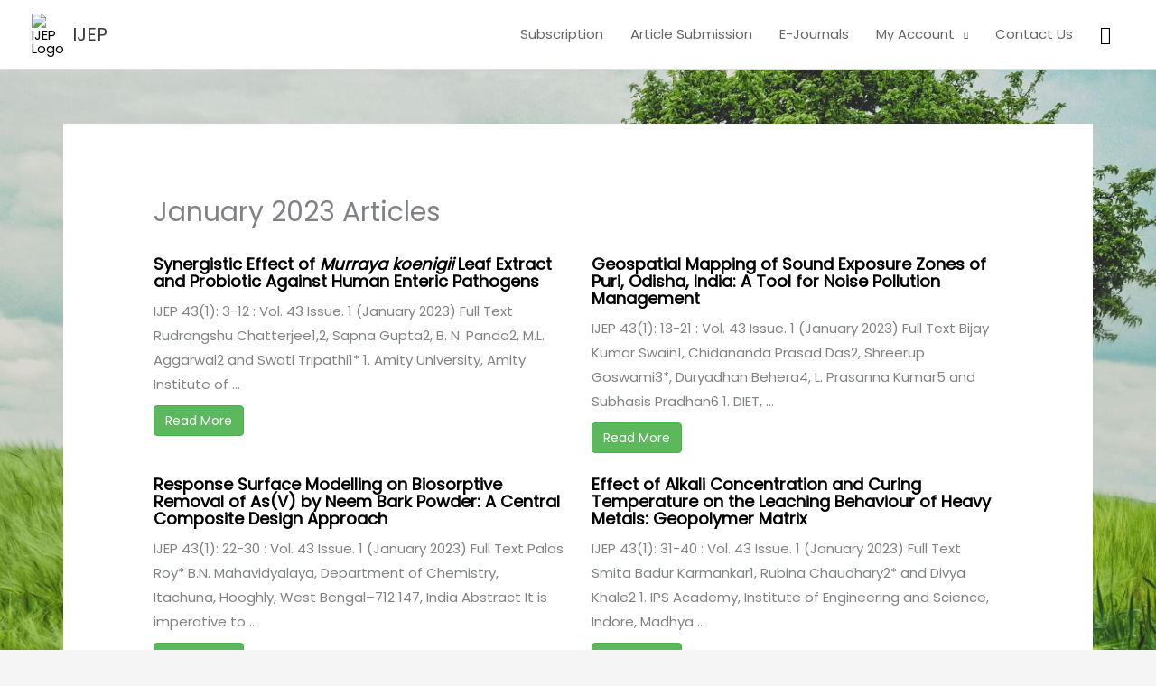

--- FILE ---
content_type: text/html; charset=utf-8
request_url: https://www.google.com/recaptcha/api2/anchor?ar=1&k=6LfU2VsrAAAAAIg8UWEPvVlcSeNyypSbfwOXwSgu&co=aHR0cHM6Ly93d3cuZS1pamVwLmNvLmluOjQ0Mw..&hl=en&v=PoyoqOPhxBO7pBk68S4YbpHZ&size=invisible&anchor-ms=20000&execute-ms=30000&cb=mmqoc9f5q5w2
body_size: 48652
content:
<!DOCTYPE HTML><html dir="ltr" lang="en"><head><meta http-equiv="Content-Type" content="text/html; charset=UTF-8">
<meta http-equiv="X-UA-Compatible" content="IE=edge">
<title>reCAPTCHA</title>
<style type="text/css">
/* cyrillic-ext */
@font-face {
  font-family: 'Roboto';
  font-style: normal;
  font-weight: 400;
  font-stretch: 100%;
  src: url(//fonts.gstatic.com/s/roboto/v48/KFO7CnqEu92Fr1ME7kSn66aGLdTylUAMa3GUBHMdazTgWw.woff2) format('woff2');
  unicode-range: U+0460-052F, U+1C80-1C8A, U+20B4, U+2DE0-2DFF, U+A640-A69F, U+FE2E-FE2F;
}
/* cyrillic */
@font-face {
  font-family: 'Roboto';
  font-style: normal;
  font-weight: 400;
  font-stretch: 100%;
  src: url(//fonts.gstatic.com/s/roboto/v48/KFO7CnqEu92Fr1ME7kSn66aGLdTylUAMa3iUBHMdazTgWw.woff2) format('woff2');
  unicode-range: U+0301, U+0400-045F, U+0490-0491, U+04B0-04B1, U+2116;
}
/* greek-ext */
@font-face {
  font-family: 'Roboto';
  font-style: normal;
  font-weight: 400;
  font-stretch: 100%;
  src: url(//fonts.gstatic.com/s/roboto/v48/KFO7CnqEu92Fr1ME7kSn66aGLdTylUAMa3CUBHMdazTgWw.woff2) format('woff2');
  unicode-range: U+1F00-1FFF;
}
/* greek */
@font-face {
  font-family: 'Roboto';
  font-style: normal;
  font-weight: 400;
  font-stretch: 100%;
  src: url(//fonts.gstatic.com/s/roboto/v48/KFO7CnqEu92Fr1ME7kSn66aGLdTylUAMa3-UBHMdazTgWw.woff2) format('woff2');
  unicode-range: U+0370-0377, U+037A-037F, U+0384-038A, U+038C, U+038E-03A1, U+03A3-03FF;
}
/* math */
@font-face {
  font-family: 'Roboto';
  font-style: normal;
  font-weight: 400;
  font-stretch: 100%;
  src: url(//fonts.gstatic.com/s/roboto/v48/KFO7CnqEu92Fr1ME7kSn66aGLdTylUAMawCUBHMdazTgWw.woff2) format('woff2');
  unicode-range: U+0302-0303, U+0305, U+0307-0308, U+0310, U+0312, U+0315, U+031A, U+0326-0327, U+032C, U+032F-0330, U+0332-0333, U+0338, U+033A, U+0346, U+034D, U+0391-03A1, U+03A3-03A9, U+03B1-03C9, U+03D1, U+03D5-03D6, U+03F0-03F1, U+03F4-03F5, U+2016-2017, U+2034-2038, U+203C, U+2040, U+2043, U+2047, U+2050, U+2057, U+205F, U+2070-2071, U+2074-208E, U+2090-209C, U+20D0-20DC, U+20E1, U+20E5-20EF, U+2100-2112, U+2114-2115, U+2117-2121, U+2123-214F, U+2190, U+2192, U+2194-21AE, U+21B0-21E5, U+21F1-21F2, U+21F4-2211, U+2213-2214, U+2216-22FF, U+2308-230B, U+2310, U+2319, U+231C-2321, U+2336-237A, U+237C, U+2395, U+239B-23B7, U+23D0, U+23DC-23E1, U+2474-2475, U+25AF, U+25B3, U+25B7, U+25BD, U+25C1, U+25CA, U+25CC, U+25FB, U+266D-266F, U+27C0-27FF, U+2900-2AFF, U+2B0E-2B11, U+2B30-2B4C, U+2BFE, U+3030, U+FF5B, U+FF5D, U+1D400-1D7FF, U+1EE00-1EEFF;
}
/* symbols */
@font-face {
  font-family: 'Roboto';
  font-style: normal;
  font-weight: 400;
  font-stretch: 100%;
  src: url(//fonts.gstatic.com/s/roboto/v48/KFO7CnqEu92Fr1ME7kSn66aGLdTylUAMaxKUBHMdazTgWw.woff2) format('woff2');
  unicode-range: U+0001-000C, U+000E-001F, U+007F-009F, U+20DD-20E0, U+20E2-20E4, U+2150-218F, U+2190, U+2192, U+2194-2199, U+21AF, U+21E6-21F0, U+21F3, U+2218-2219, U+2299, U+22C4-22C6, U+2300-243F, U+2440-244A, U+2460-24FF, U+25A0-27BF, U+2800-28FF, U+2921-2922, U+2981, U+29BF, U+29EB, U+2B00-2BFF, U+4DC0-4DFF, U+FFF9-FFFB, U+10140-1018E, U+10190-1019C, U+101A0, U+101D0-101FD, U+102E0-102FB, U+10E60-10E7E, U+1D2C0-1D2D3, U+1D2E0-1D37F, U+1F000-1F0FF, U+1F100-1F1AD, U+1F1E6-1F1FF, U+1F30D-1F30F, U+1F315, U+1F31C, U+1F31E, U+1F320-1F32C, U+1F336, U+1F378, U+1F37D, U+1F382, U+1F393-1F39F, U+1F3A7-1F3A8, U+1F3AC-1F3AF, U+1F3C2, U+1F3C4-1F3C6, U+1F3CA-1F3CE, U+1F3D4-1F3E0, U+1F3ED, U+1F3F1-1F3F3, U+1F3F5-1F3F7, U+1F408, U+1F415, U+1F41F, U+1F426, U+1F43F, U+1F441-1F442, U+1F444, U+1F446-1F449, U+1F44C-1F44E, U+1F453, U+1F46A, U+1F47D, U+1F4A3, U+1F4B0, U+1F4B3, U+1F4B9, U+1F4BB, U+1F4BF, U+1F4C8-1F4CB, U+1F4D6, U+1F4DA, U+1F4DF, U+1F4E3-1F4E6, U+1F4EA-1F4ED, U+1F4F7, U+1F4F9-1F4FB, U+1F4FD-1F4FE, U+1F503, U+1F507-1F50B, U+1F50D, U+1F512-1F513, U+1F53E-1F54A, U+1F54F-1F5FA, U+1F610, U+1F650-1F67F, U+1F687, U+1F68D, U+1F691, U+1F694, U+1F698, U+1F6AD, U+1F6B2, U+1F6B9-1F6BA, U+1F6BC, U+1F6C6-1F6CF, U+1F6D3-1F6D7, U+1F6E0-1F6EA, U+1F6F0-1F6F3, U+1F6F7-1F6FC, U+1F700-1F7FF, U+1F800-1F80B, U+1F810-1F847, U+1F850-1F859, U+1F860-1F887, U+1F890-1F8AD, U+1F8B0-1F8BB, U+1F8C0-1F8C1, U+1F900-1F90B, U+1F93B, U+1F946, U+1F984, U+1F996, U+1F9E9, U+1FA00-1FA6F, U+1FA70-1FA7C, U+1FA80-1FA89, U+1FA8F-1FAC6, U+1FACE-1FADC, U+1FADF-1FAE9, U+1FAF0-1FAF8, U+1FB00-1FBFF;
}
/* vietnamese */
@font-face {
  font-family: 'Roboto';
  font-style: normal;
  font-weight: 400;
  font-stretch: 100%;
  src: url(//fonts.gstatic.com/s/roboto/v48/KFO7CnqEu92Fr1ME7kSn66aGLdTylUAMa3OUBHMdazTgWw.woff2) format('woff2');
  unicode-range: U+0102-0103, U+0110-0111, U+0128-0129, U+0168-0169, U+01A0-01A1, U+01AF-01B0, U+0300-0301, U+0303-0304, U+0308-0309, U+0323, U+0329, U+1EA0-1EF9, U+20AB;
}
/* latin-ext */
@font-face {
  font-family: 'Roboto';
  font-style: normal;
  font-weight: 400;
  font-stretch: 100%;
  src: url(//fonts.gstatic.com/s/roboto/v48/KFO7CnqEu92Fr1ME7kSn66aGLdTylUAMa3KUBHMdazTgWw.woff2) format('woff2');
  unicode-range: U+0100-02BA, U+02BD-02C5, U+02C7-02CC, U+02CE-02D7, U+02DD-02FF, U+0304, U+0308, U+0329, U+1D00-1DBF, U+1E00-1E9F, U+1EF2-1EFF, U+2020, U+20A0-20AB, U+20AD-20C0, U+2113, U+2C60-2C7F, U+A720-A7FF;
}
/* latin */
@font-face {
  font-family: 'Roboto';
  font-style: normal;
  font-weight: 400;
  font-stretch: 100%;
  src: url(//fonts.gstatic.com/s/roboto/v48/KFO7CnqEu92Fr1ME7kSn66aGLdTylUAMa3yUBHMdazQ.woff2) format('woff2');
  unicode-range: U+0000-00FF, U+0131, U+0152-0153, U+02BB-02BC, U+02C6, U+02DA, U+02DC, U+0304, U+0308, U+0329, U+2000-206F, U+20AC, U+2122, U+2191, U+2193, U+2212, U+2215, U+FEFF, U+FFFD;
}
/* cyrillic-ext */
@font-face {
  font-family: 'Roboto';
  font-style: normal;
  font-weight: 500;
  font-stretch: 100%;
  src: url(//fonts.gstatic.com/s/roboto/v48/KFO7CnqEu92Fr1ME7kSn66aGLdTylUAMa3GUBHMdazTgWw.woff2) format('woff2');
  unicode-range: U+0460-052F, U+1C80-1C8A, U+20B4, U+2DE0-2DFF, U+A640-A69F, U+FE2E-FE2F;
}
/* cyrillic */
@font-face {
  font-family: 'Roboto';
  font-style: normal;
  font-weight: 500;
  font-stretch: 100%;
  src: url(//fonts.gstatic.com/s/roboto/v48/KFO7CnqEu92Fr1ME7kSn66aGLdTylUAMa3iUBHMdazTgWw.woff2) format('woff2');
  unicode-range: U+0301, U+0400-045F, U+0490-0491, U+04B0-04B1, U+2116;
}
/* greek-ext */
@font-face {
  font-family: 'Roboto';
  font-style: normal;
  font-weight: 500;
  font-stretch: 100%;
  src: url(//fonts.gstatic.com/s/roboto/v48/KFO7CnqEu92Fr1ME7kSn66aGLdTylUAMa3CUBHMdazTgWw.woff2) format('woff2');
  unicode-range: U+1F00-1FFF;
}
/* greek */
@font-face {
  font-family: 'Roboto';
  font-style: normal;
  font-weight: 500;
  font-stretch: 100%;
  src: url(//fonts.gstatic.com/s/roboto/v48/KFO7CnqEu92Fr1ME7kSn66aGLdTylUAMa3-UBHMdazTgWw.woff2) format('woff2');
  unicode-range: U+0370-0377, U+037A-037F, U+0384-038A, U+038C, U+038E-03A1, U+03A3-03FF;
}
/* math */
@font-face {
  font-family: 'Roboto';
  font-style: normal;
  font-weight: 500;
  font-stretch: 100%;
  src: url(//fonts.gstatic.com/s/roboto/v48/KFO7CnqEu92Fr1ME7kSn66aGLdTylUAMawCUBHMdazTgWw.woff2) format('woff2');
  unicode-range: U+0302-0303, U+0305, U+0307-0308, U+0310, U+0312, U+0315, U+031A, U+0326-0327, U+032C, U+032F-0330, U+0332-0333, U+0338, U+033A, U+0346, U+034D, U+0391-03A1, U+03A3-03A9, U+03B1-03C9, U+03D1, U+03D5-03D6, U+03F0-03F1, U+03F4-03F5, U+2016-2017, U+2034-2038, U+203C, U+2040, U+2043, U+2047, U+2050, U+2057, U+205F, U+2070-2071, U+2074-208E, U+2090-209C, U+20D0-20DC, U+20E1, U+20E5-20EF, U+2100-2112, U+2114-2115, U+2117-2121, U+2123-214F, U+2190, U+2192, U+2194-21AE, U+21B0-21E5, U+21F1-21F2, U+21F4-2211, U+2213-2214, U+2216-22FF, U+2308-230B, U+2310, U+2319, U+231C-2321, U+2336-237A, U+237C, U+2395, U+239B-23B7, U+23D0, U+23DC-23E1, U+2474-2475, U+25AF, U+25B3, U+25B7, U+25BD, U+25C1, U+25CA, U+25CC, U+25FB, U+266D-266F, U+27C0-27FF, U+2900-2AFF, U+2B0E-2B11, U+2B30-2B4C, U+2BFE, U+3030, U+FF5B, U+FF5D, U+1D400-1D7FF, U+1EE00-1EEFF;
}
/* symbols */
@font-face {
  font-family: 'Roboto';
  font-style: normal;
  font-weight: 500;
  font-stretch: 100%;
  src: url(//fonts.gstatic.com/s/roboto/v48/KFO7CnqEu92Fr1ME7kSn66aGLdTylUAMaxKUBHMdazTgWw.woff2) format('woff2');
  unicode-range: U+0001-000C, U+000E-001F, U+007F-009F, U+20DD-20E0, U+20E2-20E4, U+2150-218F, U+2190, U+2192, U+2194-2199, U+21AF, U+21E6-21F0, U+21F3, U+2218-2219, U+2299, U+22C4-22C6, U+2300-243F, U+2440-244A, U+2460-24FF, U+25A0-27BF, U+2800-28FF, U+2921-2922, U+2981, U+29BF, U+29EB, U+2B00-2BFF, U+4DC0-4DFF, U+FFF9-FFFB, U+10140-1018E, U+10190-1019C, U+101A0, U+101D0-101FD, U+102E0-102FB, U+10E60-10E7E, U+1D2C0-1D2D3, U+1D2E0-1D37F, U+1F000-1F0FF, U+1F100-1F1AD, U+1F1E6-1F1FF, U+1F30D-1F30F, U+1F315, U+1F31C, U+1F31E, U+1F320-1F32C, U+1F336, U+1F378, U+1F37D, U+1F382, U+1F393-1F39F, U+1F3A7-1F3A8, U+1F3AC-1F3AF, U+1F3C2, U+1F3C4-1F3C6, U+1F3CA-1F3CE, U+1F3D4-1F3E0, U+1F3ED, U+1F3F1-1F3F3, U+1F3F5-1F3F7, U+1F408, U+1F415, U+1F41F, U+1F426, U+1F43F, U+1F441-1F442, U+1F444, U+1F446-1F449, U+1F44C-1F44E, U+1F453, U+1F46A, U+1F47D, U+1F4A3, U+1F4B0, U+1F4B3, U+1F4B9, U+1F4BB, U+1F4BF, U+1F4C8-1F4CB, U+1F4D6, U+1F4DA, U+1F4DF, U+1F4E3-1F4E6, U+1F4EA-1F4ED, U+1F4F7, U+1F4F9-1F4FB, U+1F4FD-1F4FE, U+1F503, U+1F507-1F50B, U+1F50D, U+1F512-1F513, U+1F53E-1F54A, U+1F54F-1F5FA, U+1F610, U+1F650-1F67F, U+1F687, U+1F68D, U+1F691, U+1F694, U+1F698, U+1F6AD, U+1F6B2, U+1F6B9-1F6BA, U+1F6BC, U+1F6C6-1F6CF, U+1F6D3-1F6D7, U+1F6E0-1F6EA, U+1F6F0-1F6F3, U+1F6F7-1F6FC, U+1F700-1F7FF, U+1F800-1F80B, U+1F810-1F847, U+1F850-1F859, U+1F860-1F887, U+1F890-1F8AD, U+1F8B0-1F8BB, U+1F8C0-1F8C1, U+1F900-1F90B, U+1F93B, U+1F946, U+1F984, U+1F996, U+1F9E9, U+1FA00-1FA6F, U+1FA70-1FA7C, U+1FA80-1FA89, U+1FA8F-1FAC6, U+1FACE-1FADC, U+1FADF-1FAE9, U+1FAF0-1FAF8, U+1FB00-1FBFF;
}
/* vietnamese */
@font-face {
  font-family: 'Roboto';
  font-style: normal;
  font-weight: 500;
  font-stretch: 100%;
  src: url(//fonts.gstatic.com/s/roboto/v48/KFO7CnqEu92Fr1ME7kSn66aGLdTylUAMa3OUBHMdazTgWw.woff2) format('woff2');
  unicode-range: U+0102-0103, U+0110-0111, U+0128-0129, U+0168-0169, U+01A0-01A1, U+01AF-01B0, U+0300-0301, U+0303-0304, U+0308-0309, U+0323, U+0329, U+1EA0-1EF9, U+20AB;
}
/* latin-ext */
@font-face {
  font-family: 'Roboto';
  font-style: normal;
  font-weight: 500;
  font-stretch: 100%;
  src: url(//fonts.gstatic.com/s/roboto/v48/KFO7CnqEu92Fr1ME7kSn66aGLdTylUAMa3KUBHMdazTgWw.woff2) format('woff2');
  unicode-range: U+0100-02BA, U+02BD-02C5, U+02C7-02CC, U+02CE-02D7, U+02DD-02FF, U+0304, U+0308, U+0329, U+1D00-1DBF, U+1E00-1E9F, U+1EF2-1EFF, U+2020, U+20A0-20AB, U+20AD-20C0, U+2113, U+2C60-2C7F, U+A720-A7FF;
}
/* latin */
@font-face {
  font-family: 'Roboto';
  font-style: normal;
  font-weight: 500;
  font-stretch: 100%;
  src: url(//fonts.gstatic.com/s/roboto/v48/KFO7CnqEu92Fr1ME7kSn66aGLdTylUAMa3yUBHMdazQ.woff2) format('woff2');
  unicode-range: U+0000-00FF, U+0131, U+0152-0153, U+02BB-02BC, U+02C6, U+02DA, U+02DC, U+0304, U+0308, U+0329, U+2000-206F, U+20AC, U+2122, U+2191, U+2193, U+2212, U+2215, U+FEFF, U+FFFD;
}
/* cyrillic-ext */
@font-face {
  font-family: 'Roboto';
  font-style: normal;
  font-weight: 900;
  font-stretch: 100%;
  src: url(//fonts.gstatic.com/s/roboto/v48/KFO7CnqEu92Fr1ME7kSn66aGLdTylUAMa3GUBHMdazTgWw.woff2) format('woff2');
  unicode-range: U+0460-052F, U+1C80-1C8A, U+20B4, U+2DE0-2DFF, U+A640-A69F, U+FE2E-FE2F;
}
/* cyrillic */
@font-face {
  font-family: 'Roboto';
  font-style: normal;
  font-weight: 900;
  font-stretch: 100%;
  src: url(//fonts.gstatic.com/s/roboto/v48/KFO7CnqEu92Fr1ME7kSn66aGLdTylUAMa3iUBHMdazTgWw.woff2) format('woff2');
  unicode-range: U+0301, U+0400-045F, U+0490-0491, U+04B0-04B1, U+2116;
}
/* greek-ext */
@font-face {
  font-family: 'Roboto';
  font-style: normal;
  font-weight: 900;
  font-stretch: 100%;
  src: url(//fonts.gstatic.com/s/roboto/v48/KFO7CnqEu92Fr1ME7kSn66aGLdTylUAMa3CUBHMdazTgWw.woff2) format('woff2');
  unicode-range: U+1F00-1FFF;
}
/* greek */
@font-face {
  font-family: 'Roboto';
  font-style: normal;
  font-weight: 900;
  font-stretch: 100%;
  src: url(//fonts.gstatic.com/s/roboto/v48/KFO7CnqEu92Fr1ME7kSn66aGLdTylUAMa3-UBHMdazTgWw.woff2) format('woff2');
  unicode-range: U+0370-0377, U+037A-037F, U+0384-038A, U+038C, U+038E-03A1, U+03A3-03FF;
}
/* math */
@font-face {
  font-family: 'Roboto';
  font-style: normal;
  font-weight: 900;
  font-stretch: 100%;
  src: url(//fonts.gstatic.com/s/roboto/v48/KFO7CnqEu92Fr1ME7kSn66aGLdTylUAMawCUBHMdazTgWw.woff2) format('woff2');
  unicode-range: U+0302-0303, U+0305, U+0307-0308, U+0310, U+0312, U+0315, U+031A, U+0326-0327, U+032C, U+032F-0330, U+0332-0333, U+0338, U+033A, U+0346, U+034D, U+0391-03A1, U+03A3-03A9, U+03B1-03C9, U+03D1, U+03D5-03D6, U+03F0-03F1, U+03F4-03F5, U+2016-2017, U+2034-2038, U+203C, U+2040, U+2043, U+2047, U+2050, U+2057, U+205F, U+2070-2071, U+2074-208E, U+2090-209C, U+20D0-20DC, U+20E1, U+20E5-20EF, U+2100-2112, U+2114-2115, U+2117-2121, U+2123-214F, U+2190, U+2192, U+2194-21AE, U+21B0-21E5, U+21F1-21F2, U+21F4-2211, U+2213-2214, U+2216-22FF, U+2308-230B, U+2310, U+2319, U+231C-2321, U+2336-237A, U+237C, U+2395, U+239B-23B7, U+23D0, U+23DC-23E1, U+2474-2475, U+25AF, U+25B3, U+25B7, U+25BD, U+25C1, U+25CA, U+25CC, U+25FB, U+266D-266F, U+27C0-27FF, U+2900-2AFF, U+2B0E-2B11, U+2B30-2B4C, U+2BFE, U+3030, U+FF5B, U+FF5D, U+1D400-1D7FF, U+1EE00-1EEFF;
}
/* symbols */
@font-face {
  font-family: 'Roboto';
  font-style: normal;
  font-weight: 900;
  font-stretch: 100%;
  src: url(//fonts.gstatic.com/s/roboto/v48/KFO7CnqEu92Fr1ME7kSn66aGLdTylUAMaxKUBHMdazTgWw.woff2) format('woff2');
  unicode-range: U+0001-000C, U+000E-001F, U+007F-009F, U+20DD-20E0, U+20E2-20E4, U+2150-218F, U+2190, U+2192, U+2194-2199, U+21AF, U+21E6-21F0, U+21F3, U+2218-2219, U+2299, U+22C4-22C6, U+2300-243F, U+2440-244A, U+2460-24FF, U+25A0-27BF, U+2800-28FF, U+2921-2922, U+2981, U+29BF, U+29EB, U+2B00-2BFF, U+4DC0-4DFF, U+FFF9-FFFB, U+10140-1018E, U+10190-1019C, U+101A0, U+101D0-101FD, U+102E0-102FB, U+10E60-10E7E, U+1D2C0-1D2D3, U+1D2E0-1D37F, U+1F000-1F0FF, U+1F100-1F1AD, U+1F1E6-1F1FF, U+1F30D-1F30F, U+1F315, U+1F31C, U+1F31E, U+1F320-1F32C, U+1F336, U+1F378, U+1F37D, U+1F382, U+1F393-1F39F, U+1F3A7-1F3A8, U+1F3AC-1F3AF, U+1F3C2, U+1F3C4-1F3C6, U+1F3CA-1F3CE, U+1F3D4-1F3E0, U+1F3ED, U+1F3F1-1F3F3, U+1F3F5-1F3F7, U+1F408, U+1F415, U+1F41F, U+1F426, U+1F43F, U+1F441-1F442, U+1F444, U+1F446-1F449, U+1F44C-1F44E, U+1F453, U+1F46A, U+1F47D, U+1F4A3, U+1F4B0, U+1F4B3, U+1F4B9, U+1F4BB, U+1F4BF, U+1F4C8-1F4CB, U+1F4D6, U+1F4DA, U+1F4DF, U+1F4E3-1F4E6, U+1F4EA-1F4ED, U+1F4F7, U+1F4F9-1F4FB, U+1F4FD-1F4FE, U+1F503, U+1F507-1F50B, U+1F50D, U+1F512-1F513, U+1F53E-1F54A, U+1F54F-1F5FA, U+1F610, U+1F650-1F67F, U+1F687, U+1F68D, U+1F691, U+1F694, U+1F698, U+1F6AD, U+1F6B2, U+1F6B9-1F6BA, U+1F6BC, U+1F6C6-1F6CF, U+1F6D3-1F6D7, U+1F6E0-1F6EA, U+1F6F0-1F6F3, U+1F6F7-1F6FC, U+1F700-1F7FF, U+1F800-1F80B, U+1F810-1F847, U+1F850-1F859, U+1F860-1F887, U+1F890-1F8AD, U+1F8B0-1F8BB, U+1F8C0-1F8C1, U+1F900-1F90B, U+1F93B, U+1F946, U+1F984, U+1F996, U+1F9E9, U+1FA00-1FA6F, U+1FA70-1FA7C, U+1FA80-1FA89, U+1FA8F-1FAC6, U+1FACE-1FADC, U+1FADF-1FAE9, U+1FAF0-1FAF8, U+1FB00-1FBFF;
}
/* vietnamese */
@font-face {
  font-family: 'Roboto';
  font-style: normal;
  font-weight: 900;
  font-stretch: 100%;
  src: url(//fonts.gstatic.com/s/roboto/v48/KFO7CnqEu92Fr1ME7kSn66aGLdTylUAMa3OUBHMdazTgWw.woff2) format('woff2');
  unicode-range: U+0102-0103, U+0110-0111, U+0128-0129, U+0168-0169, U+01A0-01A1, U+01AF-01B0, U+0300-0301, U+0303-0304, U+0308-0309, U+0323, U+0329, U+1EA0-1EF9, U+20AB;
}
/* latin-ext */
@font-face {
  font-family: 'Roboto';
  font-style: normal;
  font-weight: 900;
  font-stretch: 100%;
  src: url(//fonts.gstatic.com/s/roboto/v48/KFO7CnqEu92Fr1ME7kSn66aGLdTylUAMa3KUBHMdazTgWw.woff2) format('woff2');
  unicode-range: U+0100-02BA, U+02BD-02C5, U+02C7-02CC, U+02CE-02D7, U+02DD-02FF, U+0304, U+0308, U+0329, U+1D00-1DBF, U+1E00-1E9F, U+1EF2-1EFF, U+2020, U+20A0-20AB, U+20AD-20C0, U+2113, U+2C60-2C7F, U+A720-A7FF;
}
/* latin */
@font-face {
  font-family: 'Roboto';
  font-style: normal;
  font-weight: 900;
  font-stretch: 100%;
  src: url(//fonts.gstatic.com/s/roboto/v48/KFO7CnqEu92Fr1ME7kSn66aGLdTylUAMa3yUBHMdazQ.woff2) format('woff2');
  unicode-range: U+0000-00FF, U+0131, U+0152-0153, U+02BB-02BC, U+02C6, U+02DA, U+02DC, U+0304, U+0308, U+0329, U+2000-206F, U+20AC, U+2122, U+2191, U+2193, U+2212, U+2215, U+FEFF, U+FFFD;
}

</style>
<link rel="stylesheet" type="text/css" href="https://www.gstatic.com/recaptcha/releases/PoyoqOPhxBO7pBk68S4YbpHZ/styles__ltr.css">
<script nonce="aCgRrI718E1CMLOJhS6UUg" type="text/javascript">window['__recaptcha_api'] = 'https://www.google.com/recaptcha/api2/';</script>
<script type="text/javascript" src="https://www.gstatic.com/recaptcha/releases/PoyoqOPhxBO7pBk68S4YbpHZ/recaptcha__en.js" nonce="aCgRrI718E1CMLOJhS6UUg">
      
    </script></head>
<body><div id="rc-anchor-alert" class="rc-anchor-alert"></div>
<input type="hidden" id="recaptcha-token" value="[base64]">
<script type="text/javascript" nonce="aCgRrI718E1CMLOJhS6UUg">
      recaptcha.anchor.Main.init("[\x22ainput\x22,[\x22bgdata\x22,\x22\x22,\[base64]/[base64]/UltIKytdPWE6KGE8MjA0OD9SW0grK109YT4+NnwxOTI6KChhJjY0NTEyKT09NTUyOTYmJnErMTxoLmxlbmd0aCYmKGguY2hhckNvZGVBdChxKzEpJjY0NTEyKT09NTYzMjA/[base64]/MjU1OlI/[base64]/[base64]/[base64]/[base64]/[base64]/[base64]/[base64]/[base64]/[base64]/[base64]\x22,\[base64]\x22,\x22w5V/Nh1DwpnDq07Dj8OiZcOfw5gTwpdaI8OSbsOOwo0Xw5wkcQ/[base64]/[base64]/CqMOhwpvCh8OzfiovVyXDocKsA8KcdxTDtgs5DEfCpw54w4PCvA/CpcOWwpIuwpwFdn91Y8Krw7M/[base64]/DrQhdwrdyw7MTSh/DrcKgw5tgD8KBwqjChD9fQcODw7DDjnPCoTMhw6kpwoweNcKjTWwVwoHDtcOEM2xOw6Uvw77DsDt8w4fCoAYocBHCuw0OeMK5w6DDil9rNsOIb0AdFMO5Pj4Mw4LCg8KaJiXDi8O4wp/DhAAuwqTDvMOjw5EVw6zDt8OVK8OPHi5gwozCuy3DhkM6wpXCkQ9swq/Dh8KEeXYIKMOkFgVXeVHDtMK/[base64]/CsMK0HMKAacKEV8O+McO8w67Ct8KIwrXCqGsLFRA/YVVKUcKrJMOZw4rDvcKrwrkQwpvDhVoBDcKOZwdhHsOvTmNZw74WwoEBOcK8J8ODVMOEQsOzL8KWw6cXVFrDm8OVw5wiTMKAwotOw73CsF7ChsOPw7/ClMO6w6bDs8OZw44gwop6UMOYwqJgZTjDtsOHCMKmwoNMwpjCs1DCkMKBw6DDgA7Cl8KUYEo0w63DjRIJDx9qeVVVRgRsw6TCkHBdP8OPecK4MDg3S8Kjw4rCnhFBeEDCpT9oe2UxCXXDiXnDlSzCkAnClcK/LsOyY8KeP8KHO8OZYmwiAwN0QcKLCnIgw53CucOQT8K2wo9bw7Mcw7HDv8OjwqY4w4zDo1DCqsOGH8KPwq5jEicjBBbCph8BG0jDsjzCmXcqwok9w6vCqhw6XMKUHMOdesKkw6PDpg5/CWPCssO3w58awqMhw5PCo8KhwpgOd04uIMKdV8KNwqNqw4ZDw740d8OxwpVaw6ZHwoFXw5TDo8ORB8O4QytKw6fCsMKrI8K1fAjCi8OewrrCscKcwrZ1XMK/w4jDvTvDmMK4wozDksO+G8KNwp/[base64]/w7g9OcOaUXAWMMK/VcOPwq49VsKoaTXCj8KSwpLDtMOMAcOxcQrDjcKAw6nCgRDDm8K4w5FUw6gswq3DqMK/[base64]/DgMO4E2A9O1YRw51zwpZzw4xXwqBdIl3CqkXDtAXCskgBf8OPGg4twq8AwrnDqx7CgsOawpdKdcKXQQbDnTHCpcK0fnrCuEvCiDAJQcO/[base64]/CjnDCu3DDlsKEKVPDoxQ0OH7CvsK0wqvDn8Ohw7zChsKCwqTCgwJ9eTxXwoTDshdmdHoHZ1w5Q8OPwp3CihFUwpjDpTBPwrRvT8OXMMOZwq3Ck8OVcyvDgcOkI3IUwqvDl8OhGw0ow4ZkX8Ofwr/Dk8K0wp0bw5dXw4HCuMOTMMOxJ3gQIsK3wrZNwr7Cp8O7esOHwqDDvX/DqcKvSsKtT8K5w5Nuw5rDkGt1w43DlMOsw67DjETCscOgZsKvGEthFQg9RDNiwpZ2XMKrAsOnw5PDosOjw47DpjHDgMK1CkzCjlDCuMKGwrA3EiU4w7Nnw4Rgw6rDosORw5DDjsOPTsOpDHg/[base64]/DrWBfwo1IAsK6w43Ck8K2wqhww75twq/CgcOvHMOEw7pTYiTDm8OResKBwqURw5Mbw7vDq8Orwp9LwqLDpsKTw6VKw4jDosKpwrHChMKkw5ZSL1/DjMOpBMO7wqPDtFtowonDtFhjwq4Kw6weIMKSw4MYw5Rew5zCkFRpwr7Cg8OTTEbCl1MmPz8sw559MMKEezQFwodgw7vDpsOtBcK3bMOUPhbDvcK0RzzDusK2e0RlKcKhw4HCuj/ClmZkMsKtSh/CnsKjeDFKU8OXw57Dj8OuMUg5w57DmBfDvMK6wpXCicOKw4E/wrDDpwYPw5xowqxiw6kWbQjCj8KZwqwwwqJZCkATwqwVN8OTwrzDpSFbIcO7VsKTFMKrw6HDl8OHBMK9LMOww4fClT7DvnnChiXClMKYwo/CrcKfY2PCrX9aXMKawo7CjDoGTi1wOH5kasKnwpJXd0NYQBQ/w4c0w4FQwoV7G8Oxw7o9AcKVwrwPwpXCncOxQypSDSbCqHp0w7HCssKgC0g0wqNoFsOKw7PCo3vComYxwoJUT8OgJsKMfRzDvwTCicO9wprDpcOGZSEccDR0wpYHw70LwrvDvsORY2nDvMKjwrVQaBg/wq4dw5/CkMOVwqUBN8O1w4XDknrDjnNdYsOaw5NBL8KEMUjDusK0w7Nqwq/Ct8OAWjjDm8KSwpMcw6Vxw4DDhTYCX8KxKzNnfk7CsMKzCi19wofCiMKlZcOFw4HCjmkiH8KoPMKdw5vCiWFSa3bClB0RZMKgCsOqw45PATzCtcOILg9XRi5PSh1FMsOhYmXDvTPDqlsgwpjDkShxw79fwr/CpETDlw9XF2XDhsO4Vz3DkHMZw5PChD/CpcOdFMKTagdBw5zDt2DClnNWwp3Ci8O1NMKWKMOKwobDvMODWUFaPXvCqcOtRzLDtsKfDsOeVcKRfQbCqEQkwr3DkD3CuFXDsicswobDjsKZwonDt05QYMKGw58iMSA/woFbw4x2HMOOw58owpEuDFF+wrhrT8Kyw7LDksOVw4QWCMOtwqjDisOgwqh+NGTCksO4U8KLamzDpH4lw7TDviPCmiBkwr7Cs8KABsKRDA/CrcKNwq1BKsOtw7zDmyg7wqkfY8O4T8Orw43DmMOZLcKPwpZ1IsO+EMOcOEdrwpLDgw/DtznDtSzCin7CswVGfnELeU50wr/DvcOTwrZ2S8K+f8KAw7PDnm7CncK0wow2A8KRbVE5w6Udw4gKG8O2I2kcw4YxGMKdFsO5TiXCpmpyeMOHLiLDmDBCY8OcMsOlwpxiKMOjTsOeQsODw6UdcBUcRGvCrQ7CqBfCtnFJUUDCo8KOw6/DocOVHD/DpxvCscOfwq/DswzCh8KIw7NzSFzCgwhma0fCj8KNKWxMw7LDt8O8cEAzfMKrbjLDhsOMUjjDv8Kvw4gmDkVbOMO0EcKrCS9ROXXDpF7CuXkjw6vDoMOVwo8YVQ7CjmdfGsK0w6jCmhrCmlLClcKqW8KqwpI/EMK6OnZOw7lhA8ONFB5lwpbDgmorZzdzw5nDm2Qzwqw7w5seWkAuAcKiw6dJw55rT8KDw5keEMK9A8K4KiLDpsOGIyNmw6nCn8OJIRkMHS/Dq8Oxw5ZeFGMZwo0Dw7bDpcKgdMKiw7sew6PDsnHCk8KHwp3CvsO/dMKDdMOLw5jDiMKFa8K1TMKKwprDmyLDhEnCqQh7NijCo8O5wpXDlXDCmsOHwopQw4XCjVQMw7DCvgkHUsKQUVnDvWjDvyLDqDjCucO1w5UqHsKjOMOtTsKbIcO2w5jCv8K3w58Zw45/w7g9cmTDiHHDg8KpSMO0w7wiwqbDiVHDtcOGLnI3YsKXLMO2NX/DsMOkNTkjK8O7wph1K0rDgHIXwqoZTcKcEVgEwpDDmXLDosObwp01CMO9wo7Dj38Mw4wPDcOvHg3Cu0DDqkcHSQ7Cs8OSw5/DnSQeS2wSM8KvwoQpwrlsw6LDsncbfR3CkDnDmcKUfQDDgcOBwpwKw7ohwoZtwodveMK5cHR7XMKzwq3ClUw+w6bDosOKwrFoS8K7DcOlw6AFwo/[base64]/f8Kqw4B6a8OMwofDmD3Dk07ChFw/U8O+w7s0wpZSwr9xagbChcOuVyUSFcKRdzopwqQtLF/[base64]/Cu8K5TXlQUBk8wpHDiznCkmXCtXXDgsOjLcKjw6DDgCHDl8KTSjHCjSl3w4s4QcKtwrLDg8OiEsOYwrnCv8KUC2DCnV3CrU7CsU/[base64]/XsKqw6rCvDLCgMKIWjEZKEnCp8KBehUqGnkbNcK8w7fDkx3CkCXDnhwcw40swrfDog/[base64]/[base64]/DoSlKw6hzwrEOK8KjwpbCozXChcK/OMOgLMKUwr7DgwrDsQhEw4zCt8ORw4IYwr1Hw5/Cl8O+bCrDqU1dP0vDqjvCmizCsjNTAjnCuMKGLEx4wo3CnkjDp8OQNsK2EmgpS8OBXsOJw4rCvmvDl8KvF8O0w57CgsKOw5MbLnPChsKSw5JTw6rDrMOfGsKlcsKTwpDDl8OCw4k1asKxcsKXVMKAwoAPw5pwan9hfTXClsK5L2/DocO3w49/w7/CmcOXDUXDjm9fwoHDtDgEOmI7DMKcJ8K+ZWgfw5DDqFcQwqjCiDEFPsKfTlbDrMK7w5kOwr95wq8Yw7zCnsKowoPDq3fCnUA+w79dZMO+YG3DkMOIN8OVLQbCmAoBwrfCu2PChMObw4rCkUJMCFHDosKyw6JeWsKxwqV5wo/DiTrDuTQDw4Mbw6B/wr3DoypZwrYNNcK+VSpsbwjDg8OOTwXCuMOfwr5+wop0wq/[base64]/Ch8OYESPCi8OhwrNdQ8K9w7fDmTXCk8KUwqojw7JyYcKtJsOaY8KdZsK4FMO6fGrChFHCicKkw5/CvnzDtTg6w6MCO0PDiMKkw7DDp8KhXUrDhizDncKmw7vCnXpnQMKCwphXw4fDlA/DmMKWwqs6wq4qU03Cvg5mdwDDhcOzZ8O/A8KWwonDqG11R8Obw5siw4DCmC0hYMOhwpgEwqHDpcKww45aw504Pj1Pw4UJMQ/[base64]/wpzCmX9PwpRvw4nCpsK1w5/CuH00w5xew41cw4XDvyBewokQGyhLwoUqHcOhw57Dh2Ufw6Q6LcO9wo7CgcOtwo3Ci2V9SXAOFxzCosOjfCDDrSllfMOeKsO5wpMuw7zDj8OsIE1zGsKiccOabcOXw6UuwofDpMOeNsKGFcOdw5wxWGFowoY/wqlnJmUxDwzDtMKsVxPDnMKWwr/DrjTCp8KKw5bCqDEyCD4Xw6jCrsKyPXpFw5pJAn87PCbCjS4YwqLDscOtWlJkTikgwr3CqwrCtw/Ci8Kjw5DDvwsQw5pyw7w2LMOtw5HDsX1hwqRyN2dow7sSM8OPCjXDohgXw78bw5rCslh4Kz1rwosKIMKMBT5/EcKRfcKVBnVEw43DvsK1wrFUFGrCoRXCkGTDj3lrPhnDsDDCo8KYDMOuwqghbBkVw4AYHCbCkgNicQkiDTNLJS46wrlDw4hJw5gqJMK8TsOAX0DCjCBaNDbCk8OVwo7DtMOdwrhqKsOFG1jDr0/Dg0BYwodXWsOXQy1uwqgjwp3DrsKjwolXdRERw5wtWmTDuMKYYhsXTmxlQmhiWjF0wpxrwojCqQA4w40Cw4lAwq4Fw6Eww4A0wpEJw6TDsRfCm0EVw6zDmAcWPjQKAVgDwohLCWU1VlHCrsOfw4LDn0bDiz/[base64]/MVw/w5DCuV7CqcKzwp/[base64]/[base64]/aMOFw400wpXDgwXDvDg5wrPCucO/w4gLa8KlOSg9LsOPFn/CnzzDh8O5dyAGTsK+RTgbwqRNYErDhlIQEmPCv8OKwrUDRX7Cug7CtkjCtTQAwrRNw4nCgsObwozCu8Khw6bDjBfCj8K8C0nCpsOvEMKAwoc/SsKnZsOuw5J2w60kcCTDiwvDjEImbMKtXmfCgjHDlnQAbjFxw6Qgw75EwoJNw7rDqHDDisKxw4IPcMKrD0XChCEVwr7CisO4fHxJScOTAMOKZEjDsMOPOA1swpMYYsKfScKIO0hHFcOXw5LDkVl8w6gswqDCn2jCjxbCijg7bnPCpcOHwqzCjMKNTm/CkMOxUyodGTgPw4zCjMOsR8OzLhTCnsO6Gk1lejkhw4UXdcKCwrTCh8OZwolJb8Owekg0wpDCjQdGcMKTwobDn1cAbS5nw5PDpMOBLMONw5rCmAk/NcK8XhbDg1PCvGYmw44xVcOcRMOyw6vCnDfDmRM7LcOzwrJJXcO+wrbDqsKYw71hFXBQwqzCiMO+PSxcUmLClww5MMONLsOdekRtwqDCoDDCvcKZLsK2VsOhZsOOUsKfdMOiw7lmw498LA/Ckx4/GzrDrgHDgFIWwpcuUjZxQWZYF1TCjsOXQMOTAcOPw4TDonzClX3Di8KZwpzCg3QXw6vCncK8wpddGsKgNcO6wo/CoW/[base64]/Dg8KAw55Yw4TCu8KXB8OYcsOtX8O5NTMFwosZw7pxY8Ofwpw4WwXDhsKYGsK7TzPCr8OzwrnDsybCs8KWw7g+wpU/wr8Nw5vCs3QoLsK/[base64]/[base64]/JSHDq8OnHwLCl8Omf2vCjcKTaCPDqsKbJkHChgvDgkDCjVHDk3vDjjAuw77CkMO6RcKyw7Jlw5d7wrLDu8OSEXt7BxV1wqXDlMKew7oKwqfCk0LCpEIyLGnDmcKEeDjCpMKYGmXCqMKCXV/Cgi3DnsOtVjvCnyjDgsKFwqtIYsOuKllKw4NtwrDDnsKCw6ZgFSc1w77DpcKgKMOKwpLDj8Oaw45Rwok4FjJ8Oy7DoMKmTGXDgsOGwo/ChmrCuS7Cp8KrEMObw79FwqfCj35veyAtw7PCiyvDhsKpw6HCpm4Kwqs5w5RZYMOOwrfDvMOGL8K4w45mw61EwoM/eREnQVLCmw3Dr3bCscOoO8KkDS8sw5RCLcOhXy1BwqTDjcOKQErCh8KGHG5BFMOBXsOAFhLDqkkHw65XHkrDmgoiH0XCsMKWLcKGwp/Ch19zw5BGw65PwprDv2VYwp/Cq8OLwqNPwqbDs8ODw5MZRsKfw5vDmjUxWsKQCsO2HwEZw59cdT3ChsKdTMKRwqA3VcKuAFzDvk/CqMKzw5XCkcKnwptDI8KxYsKqwo7DtMKsw7Bgw5zDhRXCq8K/woMaTSETESkLw5jCs8K2NsObAcO3EwrCrxrDsMKGw4oDwrosL8OICEhpw5TDl8O2fEUZbAXCpsOID1/DpBNWf8O0QcKhQSYLwrzDo8O5w6/DuhsKesO+w6/CjsOPw4Myw743w7lpwofCkMOWRsO4Z8Onw68+w500LcOpdFgIw4jDqDs0w6/CuhcGwrDDkQ7CnVcWw5LCpcO/wp50ZAbDksOzwowJH8OiXcKAw64BKMOHMlF5dXHDvMKQXcOGZMO0NBZCAMOKGMKhb0dNCSvDrMOKw5prQcODW1Q0Eihbw7jCtcOhej7Dkw/DmxnDninCnsKUwo1wB8KLwoPDkRrCvMOsCSjDsk08fBVNVcKkRcOhQWHDgTlDw6o4DQLDicKaw7vCqsK/Ci8Hw7XDsWgIbyfCocKcwp7CgcOEw5zDqMKDw7jCm8OZwrRKKU3CsMKSOV0ED8Kmw6A/w7/DlcO1w63DokTDpMKHwrPDucKjwoMHaMKhImnDt8KDTsK2TsOUw5HCojEUwrAJwq0MSMOHEgHDpcK9w5rCkkXCv8ONwrzClsOcZTANwpPDocKvwojCjjxfw6QGasK5w6AtKcOWwoh/wppxclZhUF7DuwVfWnpNw55hwq3Ds8KpworDhSsVwpZMw6IlNko2wq7DqsOzfcO/[base64]/DnQ9sfz/DvsO8blQHVC54wqHDj0BXDB09woMRaMOdwqk4SsKXwoYAw6M9RcOjwq7Dv3kXwrfDhnfCiMOAVHzDhsKXJcOPXcK/wqTDn8KuMENTw5TDmiFdIMKkw6ohUT3DvDAEw7BMPDxTw7TChUtZwqjDmsOZTsKvwrvCoA/DongQw5XDgDpBRTZAFFXDoRRGJMKMUz7DkMOGwqlYPC5xwoAmwqsaBHfCpsKhTlVuDSsxwonCssOKPAHCgEDDpEI0RMKVVsKewr8ewqDCnMORw7vDiMOVw5kYG8KuwqtnKcKCw6HChWnCpsOpw6TCu1BOw6vCg3TCkQjCq8OLcwnDvGkEw4HCowp4w6/[base64]/DqXcnwp7CusK3w4DDh8OiwpxZG1vCusKywqtoEsONw6fDlAvDi8OOwqHDogxdcsOQwrMdDsKDwo/[base64]/wp3DjhPCpQA7E8Kqw53CrD1rw4PCp2VLw5dWw6Icw7g+bH7DlRrCk27DrcOPQ8OVTMKgw53Cu8KRwqcSwqvCssKgMcO1w5tRw4V4SzMbDjEWwr/CncKoLAbCosKGdsKII8KYBVfCm8O+wpvDpUgPbwXDoMK5RcO0wqMIWxbDiVxnwoXDg2nCv2fChsOVTMOWU1zDlQ3CozjDo8O6w6LClsOhwoHDrBYXwo3Dn8KVP8Okw6JWWMKbecK0w7lCE8KTwrw6asKBw7PCmwoLIT3CpMOodmpNw4Z/[base64]/dUjCssK3d8O/[base64]/DncKKwpwjw6TDq0TDicKkAlltwrkmwr7DpMOMwo3DmsOcw5oiwrnCrcKnBxLDoFHDjgklIsOZGMKAK0d2NSvDqFM5w58Zw7PDsEQqwrEpw5lCOQ7DvMKFwoDDmcOSb8O9DsOyXnLDr0zCuhDCu8OeNnzDgMKoPz9awrnCuVnDiMKbwoHDo2/CvwAuwrxtFMO5aUsdw5QzGwrCssK6w71Jwo4pOAHCpl9AwrQXwoLDjEnDlMKxw75xMx/DjxbCgsKjSsK3w5Rrw6s5acOrwr/[base64]/[base64]/DscObw7spQcO+w5nDqztHasOWwrHDuVNAwqJ0K8OeXm3ClV/CnsOPwoRrw7DCtsO6wpTCvsK7dG/[base64]/DicOnQDNiwqcKwrMmw6fDnSwPwr8Bwr/[base64]/[base64]/Drx7DhmHCgcKuSsOnSwcKX8OJw4gMXMKMA8K2woAMOsOIwofDq8K6w7s7Ayx/ZUwkw4jDihQkQMOaZEDClMOkA3TClCfCgsOwwqcSw4PClMK+w7UNdMKEw78AwpHCv0TCkcObwokmPcOEYkPDhMOgYjhhw71hRmvDr8K1w7jDjcOSwqkhd8KnPT0Kw6cNw6k0w77DiWwpGMOSw7fDtMODw4jCm8KLwo/DiR0wwoHCkcO5w548C8K3wqkiw5TDsFXClsK/w4jChFs/wrVtw7zCsijClMO/wqN4WsKhwqXDnsOJKgbChTFuwqnCpk14acKEwrYARGHDoMKZRHzCnsOjV8KvO8OjMMKVJV7Cj8OkwqbCkcKYw5DChwFYw7JIw4NOw48/T8OzwooXezrDlsOTVT7CvCcxDzoSdBbDhMK4w4zClMOQwpXCiAnDgFE/[base64]/ClkPDrcKQwp1Tf8Oqw4gzLVDDqyQ7KTvDisOJc8KuasOCwqHDuhlMJcOsJEnCisK0B8Kkw7JLwqlcw7Z/[base64]/CrsKdw7/Dtwohwrg4M3HCq8O9w4ZswqBxwo9lwq3CmC3CusOyZCrDvEkXFBzDosOZw5PCjMK6Rlt9w5rDh8Kjwp9uwpVAw6NYIjLDgmDDsMK1wpXDqMK0w7crw4jCvUTCmQ5LwqTCu8KIWUpUw7MCw47CuX0KasOiXcO6ccOvasOgwrfDml/DqsOzw5DDmHk2OcKLCsOxQm3DvkNTRcKNcMKbwoXDlnIkdy7DqcKRw7DDr8KWwqwoNwjDtAPCvk8iAAw5w5hWBMOTw53DscK9w5zCocOrw5/DpcKdEsONw6ccBMO+EQc/FHfCn8OuwoA7wrAIwrYPUMOuwpPDoQRHwq4iQEtKwrxDwqcTGMOYNMKdw4XCscOdwq5Vw6DCsMKvwrzCr8OmET/DvAvCpTIXTGtMXx3DpsOTOsK2IcOYMsO7bMOpXcKjccOqw6bDnwEpV8KfYkYnw7jChDrCg8O3wqvCpAnDpBAsw4UGwpbCtGsvwrLCnsKjwp3Dg2DDmXTDmRrCtnMHw63CuncWOcKHQTDDhsOEL8KFw63CrRoSV8KMIUXDoUbCmRN8w6F1w7/ChwnDs3zDlUrCqmJjcMOBCMKZAcOJBl7CkMOTw6pzw77DjcKAwprDuMOfw4jCmcOjwrbCo8Oqw7g/MktfTS7DvcKcO3Uowr4zw6QwwrfChhHCgMOJfHnDqybDn1LCjEhAcyfDtDRVUBNDwp8Dw5wBbWnDj8Ozw7TDrMOKDxJUw6BdP8Kyw7Q2wp1UT8KWwoXCgjg0wp5vw7XDpDgzw61/wqjDthXDn1/CuMO2w6jCgsKNAcO3wrPDoFMkwrZgw51mwohobMOrw4dCIUBuLynDlHvCq8O1w5fChljDrsK8AgzDlsOlw5nDjMOnw7PCvsOdwowfwoAywpRyYBh8w4EwwpYgwo7DvQnChHNMBwEuwp3Dmh0ow6rDrMOdw6nDuiUSZMK3wo8kw7fCrMOsScO/LEzCv2XCunLCljM1w4BhwqXDt35iYcOte8KLTcKdwqB7KHpVFyDDqMOzbXwowo/CsF7CtgXCv8O6WcKpw5QXwphhwqUqw5zCrQHCiB0wSxYqWFnCvxfDmD3CrTh2PcOUwrNXw43Di0TCl8KxwpPDtcK4QGDCu8Klwpsewq/Ck8KBwrcKacK3dcO3wrzCncKhwpp/w7saIsKpwoHCn8OdDsK1w7MoDMKQwrd1YRrCvyrDp8OlRcObT8OwwpjDuhBeXMOYAcOjwqk9w61vw4USw4UmBsKadDPCl3dZw64iRWV6AmbCisK8wpJNY8Kawr/[base64]/DkcKBEkIYJ1ECwpYsw5jDgjHCildAwp9qW1zClsKIdcOKYMK4wpjDj8KpwpjCkCHDuHoLw5PDssKUwql3VMKvOmbCmsO2X3LDkB13w7J+wpImHQ3CkXtSwrnCrcK4wotow7EowovChEdxa8K/wrIFwp90woQ8cCzCsGDDljlcw5/[base64]/[base64]/[base64]/w7l8clMYwqPDqz7CksKww6wxwpBUFWLDuMOVZMOVVTd2FMO4w5vCtk/DqFPCvcKsaMK0w7tDw5fCpDocw6cawqbDlMO5amw+woUQSsKoA8K2KHASw7/DscO5YClGwoXCoFN3woJCEcOgwoM3wq1Ew7gVe8Kmw7k5wr8CW1Q7WcKDwrd6wpPCpXcDcHPDrgAcwoXDjcOvw44YwoLCsHlLV8KxQMKzfUJ2wq8uw47ClMKwHsO0wqw/w5oZZcKfw50fBz5lPsKYDcK4w7HDjcODKcOaZl/CgilmBCJRRnQzw6jCpMOqEcORM8OkwoDCtC/CnG3DjRtlw7o2w5jDq0orBD56eMO7UiBAw5rCulPCrcKPw4pVworCp8Kaw4/Cg8OOw4QgwpvCrHVTw4PCoMKYw4XClsOPw4rDrRMIwoZyw6rDisOuwp7Dk2fCvMOTw7JIPiIdXHrDqGtBXgDDr13DlS1LU8KywoDDpkrCoURfJMKUw48QFcKPDVnCusKqwqMuJMOjKCbCl8OXwp/CncOMwrzCmSvChnNBFzwTwqPCqMOGEMK3MH5/B8K5w49Ew7/DqMOiwo/DmcKjwovDosKQFEXCowUZwpFow4LDhcKKQkrCrz9mwqwqwoDDs8O5w5rCn3MIworCgzMAwqRWK0vDjMKhw4HDlMOXShdoUkxrwpTCmMOoFHfDkT9Nw4LCi2Afwq/DmsOZRFXCnRHCgnLChwbCs8KTWsKSwpwjC8KNbcOew7MwWsKMwp5kJcKkw4xlZi/DkcK6XMOOw5dwwrYYDcKmwqvDksOzwr3CqMK+Xl9ddF1ewpZLCgvCs00hw6PCvz10fWnDhMO6FDE+LSnDuMOrw5kjw5HDu2XDnHDDgR/CvMKCcGI/J3E7E1osdMOjw49+KxAJCcO9YsO0QsOcwpEXXEocZG1lwpTCgcOABVU4QW/DlMKywrlhw7HDlBsxwrgTBE4iQcKIw706bcORZHxvwovDkcKlwoAow5Avw60nDsOGw7vCicKHDMO8ND55wonCv8Kuw7TDrkvCmzDDh8KhEsOeFHRZw6nDmMKOw5FzJX9rwqjDg1PCtsOYVsKvwrsRGRLDjGPCpGJQw5x6ARJSw4FQw6TCoMKiHW/Cu1HCoMOPOCDCijnDhcODwqB8woPDkcKyKkTDjWAsPArCssOiwp3DucKKw4BGVsOiOMKKwqc8XQYibMKUwpQIw4AMCC5mWQQ1V8Klw4tcVVIUdkXDu8OgHMOBw5bDjBzDgMOiXhjCqE3CrFxALcO3wqU9wqnCusODwpsqw6Z3w7dtHWozcEAKY3/CiMKUUMOBcB0wIcO6woMPHMODwptDNMKFCQoVwoMXM8Kaw5TCisOsHwhpwqQ4w53CqTfDtMKmw545YjXCnsOjw4TCkwFSdcKdwqjDmG7DscKgw5R5wpNTZw/ChMK0w5zDtl7CqcKRT8OTNwdqwpvCuT8Yeysewoh5w5PCiMOUwqTCucOlwrbDjU/Cm8Kpw50Fw4MAw6BNHcKwwrHCk2nCkzTCvUBpAsK7MMKKJEcxw50cT8OGwpUJwrxNbMKEw6E0w7hUeMO7w7ldLsOCFMO8w4AJwq8cH8OJwpluVz0ta395wpUaYUTCuVpDwrnCvRjDlsK0VivCn8Kyw4rDpsOawpI0wrpWL2EeCBEqOcOEw7pmYFZWw6ZtAcKAw4/[base64]/Cv8K3wpHCqMKIDWJjw6pbJ8OTwqnCs1sSRMOkc8OQc8O4wrDCiMOKw7/Dkno0VcKUEsKhZEUkwqPCrcOGB8KlasKfPnYQw4TCrTZtBCsxwpDCtyPDucKyw6DChXPCpMOuHDzDpMKAD8KzwqHCmn1PYsKbFMOxe8K1FMOCw7TCsA/Cu8KSXn8PwrZLO8OLUVEhAcKvC8OQw7XCo8KWw5fCgcOGFcOBACJ9w5rDkcKQw65Tw4fDn2zCtcK4w4fCoQnDijbDsl13w6TCnxApw4DCszHChnFLwqLCp2/DhsO2CFnCucOJw7QuV8K8ElgZJMKbw4Zpw5vDrcKjw6bCrEwKfcOmwovDg8KHwokmwrJ0BcKdS2fDmWjDusKtwpnCq8K6wqhnwqnDgGLCvjzCq8Kzw555dEpHcmjDknHChCPCrMKnwp3CjMOuA8OiMMORwrwhOsK/woBtw5p9wrhgwrZ3GcO5w5rCsnvDh8OaNFFEPMKDwoXDqXNzwrZGcMKnHMOEbjTCnFpMD0XCrXBDw5sfd8KSBsKKw4DDmXPCnTTDlMKIbcORwrbCnjzCo3zCvxDCvxJgN8OAwpjCgyggwoZBw7/CjGBQGEYEMSs6wqjDvhPDlMOfezDCt8O5RwJkw6EIwoVLwqt7wpjDvVQZw5zDhUHCgcO6P0bCriMzwpfCiTgDPlvCvTAPb8ORc27CnX4tw5fDusK3wpM8akXCl3AvM8K8N8OxwpLCgBDCjXbDrsOMXsK6w5/Cg8K/w5NFOVjDnsKoasKPw7J5CMODw5MawprCjsKYNsK/w4ILw60Vb8OEMGDCo8OvwqgJw6PDucKWw7vDncKoIFDDmMOUJD/Cmg3CokTCjcO+w7MKR8KyZVhcdhI9JhIAwpnConJbw4bDkDnDmcOwwqJBw7HCqWxMPg/DrhwZLXfDqigxw6UfHxLCusOJw6rCiDNVw4l2w57DhsKcwqXChnjCisOuwosHwqDCi8OZY8ObBB4Pw5wbLcKnd8K/[base64]/WT4+wojDvMKkwockwrnDk8OHw5ttdQAew7Q3w7DCi8KzTcOhwq97b8KRw6hhEcOEwoFkCTXDnmPChi7Cv8KsVsKqw6XDuzwlw4JTw4ptwpd8w4oaw7lQwrsHwpfCih3CiRrCqx/ChHlpwpR6d8KrwpxpIGloNxUow4tLwrkZwqrCsUp5YsKnasK/XMOGwr3DnHlED8O9wqvCpMOgw6fClMKvw5vDtnFCwoRlEBfCt8Kww6xaAMKJY293woYPa8Okwr/[base64]/[base64]/DjsKRw5g6wrAIwoIxw7tEw4ZfwoPCrsOkTcKuNMK1a24/[base64]/w6vDjDJCwqPDoB3CjR/DpcO6wp4YbgjCiMKDw4fCpzLDrsKJJ8O2wrszGsOrN3PCosKhwrLDrkDDthl/wrFsSXw7aVIUwqQUwpDCk3xlHcK1w7Z2bsO4w43Ch8OvwqbDnQNLwrsmw45Tw6pKFWfDuwEqfMKqw4nDmVDDkzVoU0/[base64]/Ck8OcF8O7wo1EJ0h3w6AQK2TDhMKewqvDmsO5H2HCtGnDsX/CnsOswoAHVQXDhMOtw5BZw4LDgWp5KcKvw4UTIRDDsFcdwqrCvcO7ZsKXS8KlwpxCYMOhw7vDj8OYw51yYsK9w6XDsyN4b8Kpwr7DjVDCuMOKcVlJZMOPdcOjwohXD8Kpw4ALdHwgw5cBwp0Dw6/[base64]/DjShKZMKSKHnCncKfajDDsAHCmcKbTMOswoh+NxvCmQLDvDoUw4LDvGHDtsORw7E+ETwsZixidRsrH8K5w5MdLjXDq8Oxw4rClcO9w6jDtDzCvcKaw6/DscKCw5cnSEzDlFkuw5rDicOqJsOYw5jDlxbCik0Lw5lLwro6b8OvwqfCpsOlDxtkIXjDqTVNw7PDlsO2w6VcR0nDhgoMw6NzWcODwoLCmEk4w4hyH8OmwpMAw54ACDgLwqIPNl0jKjLClsOFw5Q5w5nCslZ/GsKKRcKBwrVlDRnCjxYRw7pvOcOywqtxNGDDj8O5wrEITjQfwrbCh3AVI2dWwpg+DcKvVcO3aVl1RsK9FwDDqCvCqggrGS5QVcOCw4/CpHBqwqIEKFYMwo1WY13CjAzCnsOSSFhadMOgLsOBw4cewpDCucOqWD9kw5/CklgtwqYhJ8KGbywCNQ4KB8Ozw47Dm8ORw5nCscO4wpYDw4UGSxrDisKWa0vCihVCwr07QsKAwrbCosKPw7fDpsOJw6Mnwr4Qw7HDtcK7KMKtwpnDqVldRHfDnsOPw4p0w7IBwpccw6/ChzEOWUBCAHFGRMOnU8OFe8K9wovCncKiRcO7wo9nwqV4w6k2GAnCmhoZAEHCnk/CuMOSw5PDhWhjVMKkw6HCkcKyGMOMwq/DtF44w7XChHUPwphpJMO5CW/[base64]/Du3/[base64]/DlcOffMKswoAfwp7CjsOTwo9Dwo7DoBDDghjCsmwNwrPCh2rCqBt3VcKtW8Oww69Tw5/DusOQTsKUJHRfUsOZw53DmMOhw7DDt8K/[base64]/Di8KcLcOcLMOEVcOAwoTCp1/Ci8O3wppUwpxZwovCq3jDvRMrSMOMw73Cn8OVwoARd8K6wr/CncOOajfDjUrCqAfDh1NSb3fClcOVwrxaImTDo15KLxoGwpFtw5PCjzxzYcOBwqZlXMKaQztpw58yZMK8w6AOwrdNLWpGR8ODwrlZYk/DtMKyKcKPw6YtJsOOwq8IekjDhwDCiR3DsVfDm0NIw78kfMOZwoZkw6cqaU3Cp8OUFsKJwr3DkF7Dog5/w7PDoW3Dk0zCgsORw7bCtygyIHbDq8OnwqV9wplSL8KcLWjCkMKcwozDjC0TJlnDosOgwqEsPgHCt8O0w7sGw5PDlcOTfkpeRcK9w7BQwrPDjsOZNcKLw7vCn8KUw41DfHxNwoHCtwLDn8KCwpTCjcKOGsO2wqnCnR91w67CrVc4wr/[base64]/WytbDsKZZT3CjMOjwpxcIMKLA8OKwoTCt2fClcOQDcOcw54PwrIyBi8iwp5FwqUfFMObQsOyc2RkwqTDvMO6woTDkMOoUsKrw4HDs8K5Y8KNCBDDpQ/Dg0rDvlTCoMK+wq7CjMOEw6HCqw54YwYPdsKDw6zCiTcJwq5GWVTCpyPDlsKhw7DCkkXCiELCncK+wqLCgMKrw5HClhUaXMK7U8KcNiXDnTPDonrDuMO/SCjCkAZIwqAOw6PCosK1VQlQwr9iw4bCmHvDtHTDugrCuMO+Ux/CtlYwNGYfw6lhw7zCgMOoZ01Tw4M6cUkOYBc7HCbDhsKCwoDDslzDh3dSPz9owrDCqU3DnATCpMKfPEbDqMKtYUbCk8KSCBs9Iw4oLH5qGEjDnzUKw61nw75QG8OUX8Kfwq/DjBZKA8OVRWTDrcKJwo3CncO+w5LDscOtw5nCqiLCrsKvKsOEw7UWw6fCpn3DplTDpVYYw4ZKVMKlM3fDjMKkw5BnQcKrNGnCkilFw5zDhcOBV8KvwqxiIsOFwrl7UMO9w6omVMKrYMOsJAkwwrzDgArCssOrNsKgw6jCgMK+w5o2wp/CizPDmMKywpfCs3DDg8KFwrFCw5fDjhB5w6JTJ3/DscK6w7rCumkwVcOgBMKHBxZmA1nDkMKHw4DCnMK8wq53w5LDncOIYGUvwoTCmUjChMKmwpIBFsKGwqfDjMKEJSjDgsKoclrCrBUmwqHDpg0jw6Now4kfw6x+wpfDscOlJcOuwrVeaElhVcOxw4cRw5URfghuLwnDgHzCtHBqw6/DqhBQPUQRw5NPw5bDnMO+I8KBwo7CmcKLFsKmL8OKw4xfw6jCjksHwplbwrgxTMOUw4/CgcOuQlvCpMOWw5p0FMOCwpXCmMK1GMObwq9FawvDhl4rw5vChGfDk8OSYMKcbhl5w6fCn3k8wqt5acKvMBDDpsKmw78DwqzCo8KcT8O2w4IGOMK9LMOxw6Uzw4BEwqPCjcK7wrwJw4bCgsKrwpbDo8K5NcOuw4INYkxib8O6UVfCmT/[base64]/AWZVwq7CqsOWwowtdcO4wobCkzZpdMOtwq8GM8K2wrN/WsOgwr/CpC/CmsOGbsOQMlPDn2QXwrbCjFzDs0IOwqJlbiFvdn5+w6dRJDUnw7PChyMJMcO+Y8K+Cw17LwTDt8KawrlDwpPDnWAawq3ChnlyMMK/W8K7THLCunbDosOsNcOYwpXDicKFXMKtQsKZaBNmw4wvwovCo2ASKsO+w7JvwpnDhsK8TB3DtcOww6pnJ0LCiThcwqjDgw/[base64]/TzdSw4w3KnfCqsK2wqZGw7oNwpLCoMKAw71gw4lhwrzDtMOdw5rCvA/CoMKHbgQ2MFluw5VYwr4yAMOvw57DogYZFgvChcKSwrBMw68dVsKIwrgxR3XDgDNbwolwwovCtiTCgXosw4PDulLCmj/CvcOWw5whMhw/w7lkEcKOTMKHw4vCpHbCuFPCvR3DlsOUw7nDh8KLXsODDsO0w4NQwowGSXtIY8OcHsOawpRNZlNiOGsveMKIBHdnYzHDmcKIwrMFwpEKEwTDosOGScOGCsK6w4bDncKSHCIyw6TCr1ZFwpNDUcK/UMK2wqLCpX3CscOgS8Kow7JmdzDCoMOOw65SwpIRw4bCg8KIVcKrb3ZKGcKHwrTCosO5w7FBR8O5w4vDiMO0YkQaY8Ovw5dGwrgnc8K4w6QOw6NpR8Ogw7VewothC8KYwqdqw7PCrwvDvwPDpcKiw444w6fDmTbDrgl7S8Olwqxowp/[base64]/[base64]/DshMANlXDo8KDw6jCpcOpMDV1OjYdTcK6woXCpMKnw7rCvXnDvCXDj8KVw4nDpE1uT8KqRcOObVBIbMO6wqEcw4YVUVTDsMOAVxl0AcKQwoXCskBKw6ZtDF89TU3Cs3vCicKkw5PCt8OPIg3DkcK2w4nCmcKWbQ1UNkjCusOPSH/CllgJwpNOw7wCIXnDpcOYw4tRGE58CMK7w7tIJMK+woBVK2pTLwfDt2B7esOFwqV7wozCi3XChMOGwoZ7YsKHeV5ZAUsKw7HCtg\\u003d\\u003d\x22],null,[\x22conf\x22,null,\x226LfU2VsrAAAAAIg8UWEPvVlcSeNyypSbfwOXwSgu\x22,0,null,null,null,1,[21,125,63,73,95,87,41,43,42,83,102,105,109,121],[1017145,739],0,null,null,null,null,0,null,0,null,700,1,null,0,\[base64]/76lBhnEnQkZnOKMAhk\\u003d\x22,0,0,null,null,1,null,0,0,null,null,null,0],\x22https://www.e-ijep.co.in:443\x22,null,[3,1,1],null,null,null,1,3600,[\x22https://www.google.com/intl/en/policies/privacy/\x22,\x22https://www.google.com/intl/en/policies/terms/\x22],\x22czyzQAaDDwWE+p5qu7jG2t5YlvJnbeh7zxuTo1CE0hw\\u003d\x22,1,0,null,1,1768629261322,0,0,[39,242,82,135],null,[152,214,184,184,196],\x22RC-BorZeAHs7eDIoQ\x22,null,null,null,null,null,\x220dAFcWeA56MRi3pUvWs85FnweLX6MQpkMPC0ao0P1Y5SPQOlYmAGwEZTSJnsC9ygjpcLcZkRs8NFJzH7IpMMuPy997JgcsjF_INQ\x22,1768712061203]");
    </script></body></html>